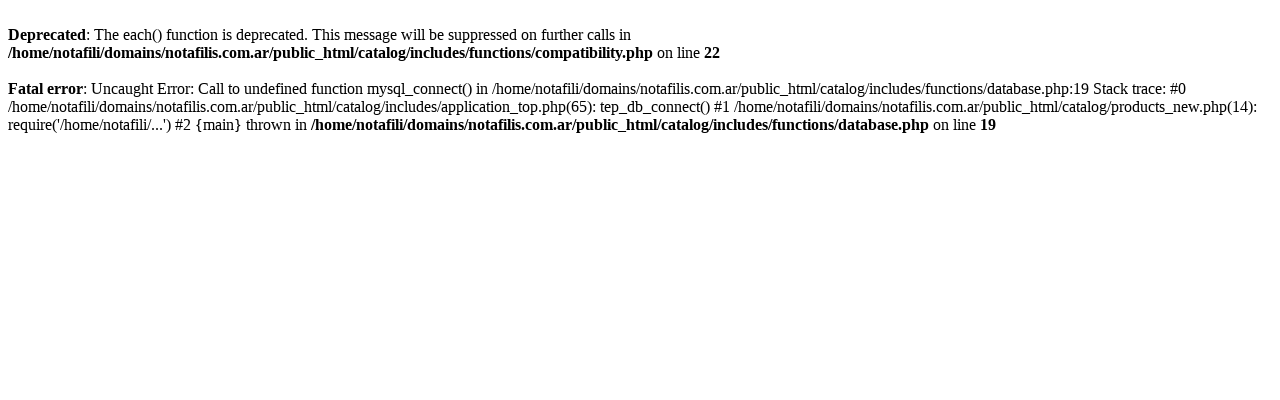

--- FILE ---
content_type: text/html; charset=UTF-8
request_url: https://www.notafilis.com.ar/catalog/products_new.php/language/es/osCsid/p5g3jndqkjqmnm302ram7eev71
body_size: 250
content:

<br />
<b>Deprecated</b>:  The each() function is deprecated. This message will be suppressed on further calls in <b>/home/notafili/domains/notafilis.com.ar/public_html/catalog/includes/functions/compatibility.php</b> on line <b>22</b><br />
<br />
<b>Fatal error</b>:  Uncaught Error: Call to undefined function mysql_connect() in /home/notafili/domains/notafilis.com.ar/public_html/catalog/includes/functions/database.php:19
Stack trace:
#0 /home/notafili/domains/notafilis.com.ar/public_html/catalog/includes/application_top.php(65): tep_db_connect()
#1 /home/notafili/domains/notafilis.com.ar/public_html/catalog/products_new.php(14): require('/home/notafili/...')
#2 {main}
  thrown in <b>/home/notafili/domains/notafilis.com.ar/public_html/catalog/includes/functions/database.php</b> on line <b>19</b><br />
